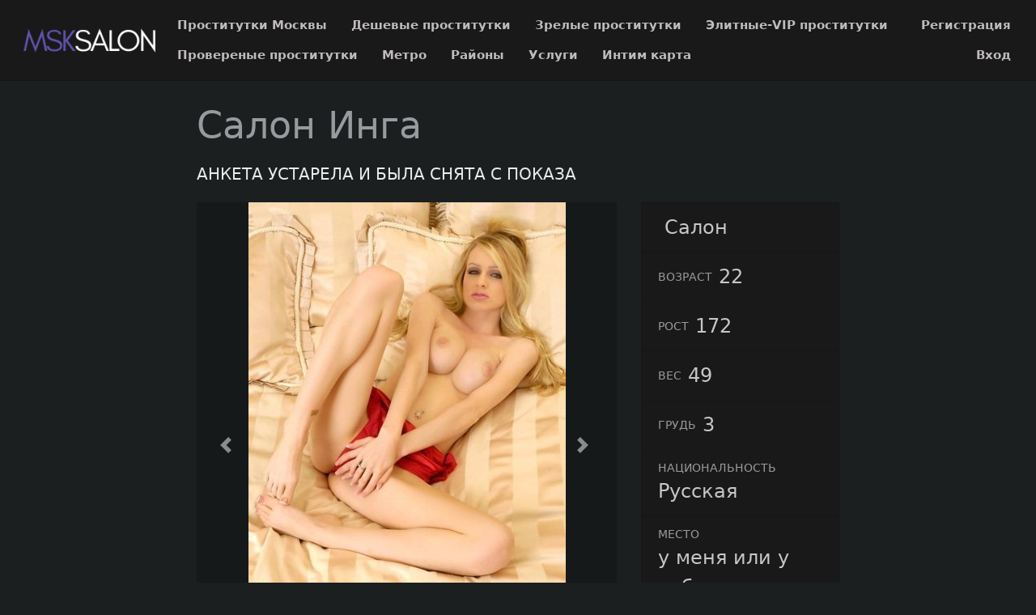

--- FILE ---
content_type: text/html; charset=UTF-8
request_url: https://msksalon.net/anket/10624
body_size: 5681
content:
<!DOCTYPE html> <html lang="ru" class="no-js"> <head> <meta charset="utf-8"/> <meta http-equiv="content-type" content="text/html; charset=utf-8" /> <title>Проститутка Инга (id 10624) - Москва</title> <link rel="icon" href="//static.msksalon.net/v4/msksl/favicon.png" type="image/png"/><link rel="shortcut icon" href="//static.msksalon.net/v4/msksl/favicon.png" type="image/png"/> <base href="https://msksalon.net/anket/10624"></base> <script type="text/javascript">var auth_domain = "https://msksl.auth.msksalon.net";</script> <link rel="preload" href="//static.msksalon.net/min/all_1hadf2b.css" as="style"> <link rel="stylesheet" type="text/css" href="//static.msksalon.net/min/all_1hadf2b.css" media="all"></link> <link rel="preload" href="//static.msksalon.net/min/all_t5fp0j.js" as="script"> <link rel="preload" href="//static.msksalon.net/min/scripts/www_v4/main/ads/view/view.js" as="script"> <link rel="preload" href="//static.msksalon.net/min/prf_didef6.js" as="script"> <link rel="canonical" href="https://msksalon.net/anket/10624" /> <meta name="keywords" content="" /><meta name="description" content="Шлюха Инга (id 10624) - из города Москва - Получишь то что хочешь, причем всё избытке! Я просто невероятная, красивая, горячая, страстная и чертовски обольстительная штучка! Жду твоего звоночка! Есть выезд!<br /> - msksalon.net" /> <meta http-equiv="X-UA-Compatible" content="IE=edge"/> <meta name="viewport" content="width=device-width, initial-scale=1"/> <script type="text/javascript">document.documentElement.className = document.documentElement.className.replace( /\bno-js\b/,'yes-js' );</script> </head> <body> <header class="navbar navbar-toggleable-sm container-fluid top-nav"> <a class="navbar-brand py-2" href="/"> <img class="img-fluid" src="https://static.msksalon.net/v4/msksl/img/logo.png" width="221" height="70" title="проститутки Москва msksalon.net" alt="проститутки Москва msksalon.net"/> </a> <div class="flex-stretch w-100 main-menu" id="navbarSupportedContent"> <nav> <ul class="navbar-nav"> <li class="nav-item"> <a class="nav-link" href="/">Проститутки Москвы</a> </li> <li class="nav-item"> <a class="nav-link" href="/deshevye_prostitutki">Дешевые проститутки</a> </li> <li class="nav-item"> <a class="nav-link" href="/mature">Зрелые проститутки</a> </li> <li class="nav-item"> <a class="nav-link" href="/elitnye_prostitutki">Элитные-VIP проститутки</a> </li> <li class="nav-item"> <a class="nav-link" href="/admincheck">Провереные проститутки</a> </li> <li class="nav-item"> <a class="nav-link" href="/metro">Метро</a> </li> <li class="nav-item"> <a class="nav-link" href="/rayons">Районы</a> </li> <li class="nav-item"> <a class="nav-link" href="/services">Услуги</a> </li> <li class="nav-item"> <a class="nav-link" href="/googlemap">Интим карта</a> </li> </ul> </nav> <div class="right js-hidden"> Для того чтобы авторизироваться включите в настройках браузера Javascript и Cookies </div> <ul class="navbar-nav auth-menu"> <li class="nav-item"> <a class="nav-link" href="/registration">Регистрация</a></li> <li class="nav-item"> <a class="nav-link" href="/auth">Вход</a></li> </ul> </div> </header> <main class="main-container col-md-9 col-lg-8 offset-lg-2 offset-md-3"> <div id="ajax-data-content" class="holder_content"> <div class="content-inner container-fluid"> <header class="d-flex align-items-center text-align-center flex-wrap"> <h1 class="page-title mr-4 mb-4">Салон Инга </h1> <div class="phone h5 text-primary mr-4 mb-4"> АНКЕТА УСТАРЕЛА И БЫЛА СНЯТА С ПОКАЗА </div> </header> <div class="row"> <div class="col-md-8"> <div class="carousel slide" id="slider"> <div id="carousel-bounding-box"> <div class="carousel" id="myCarousel"> <div class="carousel-inner"> <div class="carousel-item active" data-slide-number="0"> <img src="https://static.msksalon.net/photo/0/e/5/0e59309ca354018b_600_600.jpg" /> </div> <div class="carousel-item" data-slide-number="1"> <img src="https://static.msksalon.net/photo/7/b/7/7b75ffebae6c53e9_600_600.jpg" /> </div> <div class="carousel-item" data-slide-number="2"> <img src="https://static.msksalon.net/photo/e/2/1/e21fc52e6d8472fa_600_600.jpg" /> </div> <div class="carousel-item" data-slide-number="3"> <img src="https://static.msksalon.net/photo/f/c/c/fcc17a7ea99b676b_600_600.jpg" /> </div> <div class="carousel-item" data-slide-number="4"> <img src="https://static.msksalon.net/photo/4/3/3/43301530127903f7_600_600.jpg" /> </div> <div class="carousel-item" data-slide-number="5"> <img src="https://static.msksalon.net/photo/b/6/7/b670fe86c0893fed_600_600.jpg" /> </div> <div class="carousel-item" data-slide-number="6"> <img src="https://static.msksalon.net/photo/8/b/d/8bda415cab872cc9_600_600.jpg" /> </div> </div> </div> </div> <a class="carousel-control-prev" href="#myCarousel" role="button" data-slide="prev"> <span class="carousel-control-prev-icon" aria-hidden="true"></span> </a> <a class="carousel-control-next" href="#myCarousel" role="button" data-slide="next"> <span class="carousel-control-next-icon" aria-hidden="true"></span> </a> </div> <div class="py-4" id="slider-thumbs"> <ul class="row"> <li class="col-md-4"> <a class="selected" id="carousel-selector-0"> <img src="https://static.msksalon.net/photo/0/e/5/0e59309ca354018b_200x200.jpg" /> </a> </li> <li class="col-md-4"> <a class="" id="carousel-selector-1"> <img src="https://static.msksalon.net/photo/7/b/7/7b75ffebae6c53e9_200x200.jpg" /> </a> </li> <li class="col-md-4"> <a class="" id="carousel-selector-2"> <img src="https://static.msksalon.net/photo/e/2/1/e21fc52e6d8472fa_200x200.jpg" /> </a> </li> <li class="col-md-4"> <a class="" id="carousel-selector-3"> <img src="https://static.msksalon.net/photo/f/c/c/fcc17a7ea99b676b_200x200.jpg" /> </a> </li> <li class="col-md-4"> <a class="" id="carousel-selector-4"> <img src="https://static.msksalon.net/photo/4/3/3/43301530127903f7_200x200.jpg" /> </a> </li> <li class="col-md-4"> <a class="" id="carousel-selector-5"> <img src="https://static.msksalon.net/photo/b/6/7/b670fe86c0893fed_200x200.jpg" /> </a> </li> <li class="col-md-4"> <a class="" id="carousel-selector-6"> <img src="https://static.msksalon.net/photo/8/b/d/8bda415cab872cc9_200x200.jpg" /> </a> </li> </ul> </div> <h3 class="title"><span>О себе</span></h3> <p class="s-text">Получишь то что хочешь, причем всё избытке! Я просто невероятная, красивая, горячая, страстная и чертовски обольстительная штучка! Жду твоего звоночка! Есть выезд! </p> <h3 class="title"><span>Основные</span></h3> <ul class="row services-list"> <li class="col-sm-6 col-md-4"> <a href="/services/seks+klassiceskiy">Секс классический</a> </li> <li class="col-sm-6 col-md-4"> <a href="/services/minet">Минет</a> </li> <li class="col-sm-6 col-md-4"> <a href="/services/seks+analynyy">Секс анальный</a> </li> <li class="col-sm-6 col-md-4"> <a href="/services/seks+gruppovoy">Секс групповой</a> </li> <li class="col-sm-6 col-md-4"> <a href="/services/kunnilingus">Куннилингус</a> </li> </ul> <h3 class="title"><span>Дополнительные</span></h3> <ul class="row services-list"> <li class="col-sm-6 col-md-4"> <a href="/services/eskort">Эскорт</a> </li> <li class="col-sm-6 col-md-4"> <a href="/services/uslugi+devuskam">Услуги девушкам</a> </li> <li class="col-sm-6 col-md-4"> <a href="/services/uslugi+semeynoy+pare">Услуги семейной паре</a> </li> <li class="col-sm-6 col-md-4"> <a href="/services/anusling+ispolnitely">Ануслинг исполнителю</a> </li> <li class="col-sm-6 col-md-4"> <a href="/services/glubokiy+minet">Глубокий минет</a> </li> <li class="col-sm-6 col-md-4"> <a href="/services/igruski">Игрушки</a> </li> <li class="col-sm-6 col-md-4"> <a href="/services/okoncanie+v+rot">Окончание в рот</a> </li> <li class="col-sm-6 col-md-4"> <a href="/services/okoncanie+na+grudy">Окончание на грудь</a> </li> <li class="col-sm-6 col-md-4"> <a href="/services/okoncanie+na+lico">Окончание на лицо</a> </li> <li class="col-sm-6 col-md-4"> <a href="/services/rolevye+igry">Ролевые игры</a> </li> <li class="col-sm-6 col-md-4"> <a href="/services/urologiy">Урология</a> </li> </ul> <h3 class="title"><span>Стриптиз</span></h3> <ul class="row services-list"> <li class="col-sm-6 col-md-4"> <a href="/services/striptiz+ne+profi">Стриптиз не профи</a> </li> <li class="col-sm-6 col-md-4"> <a href="/services/striptiz+profi">Стриптиз профи</a> </li> <li class="col-sm-6 col-md-4"> <a href="/services/lesbi+otkrovennoe">Лесби откровенное</a> </li> <li class="col-sm-6 col-md-4"> <a href="/services/lesbi_sou+legkoe">Лесби-шоу легкое</a> </li> </ul> <h3 class="title"><span>Массаж</span></h3> <ul class="row services-list"> <li class="col-sm-6 col-md-4"> <a href="/services/klassiceskiy+massage">Классический массаж</a> </li> <li class="col-sm-6 col-md-4"> <a href="/services/tocecnyy+massage">Точечный массаж</a> </li> <li class="col-sm-6 col-md-4"> <a href="/services/eroticeskiy+massage">Эротический массаж</a> </li> <li class="col-sm-6 col-md-4"> <a href="/services/rasslablyysiy">Расслабляющий массаж</a> </li> <li class="col-sm-6 col-md-4"> <a href="/services/tayskiy">Тайский Массаж</a> </li> <li class="col-sm-6 col-md-4"> <a href="/services/professionalynyy+massage">Профессиональный массаж</a> </li> <li class="col-sm-6 col-md-4"> <a href="/services/tantriceskiy+massage">Тантрический массаж</a> </li> <li class="col-sm-6 col-md-4"> <a href="/services/urologiceskiy+massage">Урологический массаж</a> </li> <li class="col-sm-6 col-md-4"> <a href="/services/svedskiy">Шведский массаж</a> </li> <li class="col-sm-6 col-md-4"> <a href="/services/akva_pennyy+massage">Аква-пенный массаж</a> </li> <li class="col-sm-6 col-md-4"> <a href="/services/vetka+sakury">Ветка сакуры</a> </li> <li class="col-sm-6 col-md-4"> <a href="/services/drevneegipetskiy+massage">Древнеегипетский массаж</a> </li> </ul> <h3 class="title"><span>Садо-мазо</span></h3> <ul class="row services-list"> <li class="col-sm-6 col-md-4"> <a href="/services/ekstrim">Экстрим</a> </li> <li class="col-sm-6 col-md-4"> <a href="/services/gospoga">Госпожа</a> </li> <li class="col-sm-6 col-md-4"> <a href="/services/legkay+dominaciy">Легкая доминация</a> </li> <li class="col-sm-6 col-md-4"> <a href="/services/fetis">Фетиш</a> </li> <li class="col-sm-6 col-md-4"> <a href="/services/trampling">Трамплинг</a> </li> </ul> <h3 class="title"><span>Экстрим</span></h3> <ul class="row services-list"> <li class="col-sm-6 col-md-4"> <a href="/services/zolotoy+dogdy+vydaca">Золотой дождь выдача</a> </li> <li class="col-sm-6 col-md-4"> <a href="/services/strapon+zakazciku">Страпон заказчику</a> </li> </ul> <h3 class="title"><span>Я на карте</span></h3> <div id="map_canvas" style="width:100%; height:500px;"></div> <h3 class="title"><span>Позвони мне</span></h3> <div class="phone h5 text-primary mr-4 mb-4"> АНКЕТА УСТАРЕЛА И БЫЛА СНЯТА С ПОКАЗА </div> </div> <div class="col-md-4 sm-order-first"> <aside class="sidebar-right block"> <ul class="list-group list-group-flus"> <li class="list-group-item"> <div class="list-group-item-title text-uppercase pr-2"></div> <div class="list-group-item-info text-muted">Салон</div> </li> <li class="list-group-item"> <div class="list-group-item-title text-uppercase pr-2">Возраст</div> <div class="list-group-item-info text-muted">22</div> </li> <li class="list-group-item"> <div class="list-group-item-title text-uppercase pr-2">Рост</div> <div class="list-group-item-info text-muted">172</div> </li> <li class="list-group-item"> <div class="list-group-item-title text-uppercase pr-2">Вес</div> <div class="list-group-item-info text-muted">49</div> </li> <li class="list-group-item"> <div class="list-group-item-title text-uppercase pr-2">Грудь</div> <div class="list-group-item-info text-muted">3</div> </li> <li class="list-group-item"> <div class="list-group-item-title text-uppercase pr-2">Национальность</div> <div class="list-group-item-info text-muted">Русская</div> </li> <li class="list-group-item"> <div class="list-group-item-title text-uppercase pr-2">Место</div> <div class="list-group-item-info text-muted">у меня или у тебя</div> </li> <li class="list-group-item"> <div class="list-group-item-title text-uppercase pr-2">Район</div> <div class="list-group-item-info text-muted"><a href="/rayons/presnenskiy" title="Проститутки индивидуалки Пресненский">Пресненский</a></div> </li> <li class="list-group-item"> <div class="list-group-item-title text-uppercase pr-2">Метро</div> <div class="list-group-item-info text-muted"> <a href="/metro/begovay" title="Проститутки индивидуалки Беговая">Беговая</a>, <a href="/metro/belorusskay" title="Проститутки индивидуалки Белорусская">Белорусская</a>, <a href="/metro/kievskay" title="Проститутки индивидуалки Киевская">Киевская</a>, <a href="/metro/krasnopresnenskay" title="Проститутки индивидуалки Краснопресненская">Краснопресненская</a>, <a href="/metro/megdunarodnay" title="Проститутки индивидуалки Международная">Международная</a>, <a href="/metro/smolenskay" title="Проститутки индивидуалки Смоленская">Смоленская</a>, <a href="/metro/ulica+1905+goda" title="Проститутки индивидуалки Улица 1905 года">Улица 1905 года</a> </div> </li> <li class="list-group-item"> <div class="list-group-item-title text-uppercase pr-2 text-primary">за 1 час</div> <div class="list-group-item-info">4000 руб</div> </li> <li class="list-group-item"> <div class="list-group-item-title text-uppercase pr-2 text-primary">за 2 часа</div> <div class="list-group-item-info">8000 руб</div> </li> <li class="list-group-item"> <div class="list-group-item-title text-uppercase pr-2 text-primary">за ночь</div> <div class="list-group-item-info">16000 руб</div> </li> <li class="list-group-item"> <div class="list-group-item-title text-uppercase pr-2">звони</div> <div class="list-group-item-info"> <div class="ad-phone text-primary mr-4 mb-4"> АНКЕТА УСТАРЕЛА </div> </div> </li> <li class="list-group-item"> <div class="list-group-item-title text-uppercase pr-2">Просмотров</div> <div class="list-group-item-info text-muted">445</div> </li> </ul> </aside> </div> <div class="col my-4"> <p class="s-text"> Инга. . 3-й. 172 см. 49 кг. окончание на лицо, урология или фетиш.</p> </div> </div> </div> </div> <div id="ajax-data-loader" style="display:none;">Загрузка...</div> </main> <footer class="main-footer py-3 align-items-center"> <div class="container-fluid d-flex flex-wrap w-100 align-items-center"> <div>Copyright &copy; msksalon.net 2025</div> <div class="ml-auto"> <ul class="list-inline d-inline-block"> <li class="list-inline-item"><a href="/info">Правила</a></li> <li class="list-inline-item"><a href="/content/webmoneypay">Оплата через WebMoney</a></li> <li class="list-inline-item"><a href="/content/contacts">Контакты</a></li> </ul> <ul class="list-inline d-inline-block ml-5"> <li class="list-inline-item"><a href="https://biletnadosug.ru/sex-moskva/">шлюхи Москва</a></li> <li class="list-inline-item"> <img class="wmLazyLoad" data-src="//www.webmoney.ru/img/icons/88x31_wm_blue_on_white_ru.png" width="88" height="31" /> </li> <li class="list-inline-item"> <a href="//passport.webmoney.ru/asp/certview.asp?sid=2289072411&wmid=869801885892&sided0de8c9e4630cc7ffa0c0e986714d20" target="_blank" rel="nofollow"><img class="wmLazyLoad" data-src="//www.webmoney.ru/img/icons/88x31_wm_v_blue_on_white_ru.png" title="Здесь находится аттестат нашего WM идентификатора 869801885892" border="0"></a> </li> </ul> </div> </div> </footer> <script type="text/javascript" src="//static.msksalon.net/min/all_t5fp0j.js"></script> <script type="text/javascript" src="//static.msksalon.net/min/scripts/www_v4/main/ads/view/view.js"></script> <script type="text/javascript" src="//static.msksalon.net/min/prf_didef6.js"></script> <script type="text/javascript"> function initialize() { var map; var infowindow; var mapX = 55.77280754081900, mapY = 37.54762172699000; var mapOptions = { center: new google.maps.LatLng(mapX, mapY), zoom: 13, mapTypeId: google.maps.MapTypeId.ROADMAP }; map = new google.maps.Map(document.getElementById("map_canvas"), mapOptions); var latlng = new google.maps.LatLng(mapX, mapY); var marker = new google.maps.Marker({ map:map, position: latlng }); google.maps.event.addListener(marker, 'click', function() { var myHtml = '<style type="text/css">._si-23c3ce {width:100px;height:150px;position:relative;}._si-23c3ce div{position:absolute;width:20px;height:30px;}._si-23c3ce._bg div{background-image:url(\'https://static.msksalon.net/photo/0/3/5/035177490fd54f1c_100_200.jpg\');}._si-23c3ce ._s0{left:20px;top:60px;background-position:-3px -3px;}._si-23c3ce ._s1{left:0px;top:120px;background-position:-3px -39px;}._si-23c3ce ._s2{left:0px;top:90px;background-position:-3px -75px;}._si-23c3ce ._s3{left:40px;top:30px;background-position:-3px -111px;}._si-23c3ce ._s4{left:80px;top:0px;background-position:-3px -147px;}._si-23c3ce ._s5{left:0px;top:0px;background-position:-29px -3px;}._si-23c3ce ._s6{left:40px;top:90px;background-position:-29px -39px;}._si-23c3ce ._s7{left:0px;top:30px;background-position:-29px -75px;}._si-23c3ce ._s8{left:40px;top:120px;background-position:-29px -111px;}._si-23c3ce ._s9{left:40px;top:0px;background-position:-29px -147px;}._si-23c3ce ._s10{left:80px;top:60px;background-position:-55px -3px;}._si-23c3ce ._s11{left:80px;top:120px;background-position:-55px -39px;}._si-23c3ce ._s12{left:60px;top:120px;background-position:-55px -75px;}._si-23c3ce ._s13{left:60px;top:60px;background-position:-55px -111px;}._si-23c3ce ._s14{left:80px;top:90px;background-position:-55px -147px;}._si-23c3ce ._s15{left:80px;top:30px;background-position:-81px -3px;}._si-23c3ce ._s16{left:20px;top:30px;background-position:-81px -39px;}._si-23c3ce ._s17{left:40px;top:60px;background-position:-81px -75px;}._si-23c3ce ._s18{left:0px;top:60px;background-position:-81px -111px;}._si-23c3ce ._s19{left:20px;top:0px;background-position:-81px -147px;}._si-23c3ce ._s20{left:20px;top:120px;background-position:-107px -3px;}._si-23c3ce ._s21{left:60px;top:90px;background-position:-107px -39px;}._si-23c3ce ._s22{left:60px;top:0px;background-position:-107px -75px;}._si-23c3ce ._s23{left:20px;top:90px;background-position:-107px -111px;}._si-23c3ce ._s24{left:60px;top:30px;background-position:-107px -147px;}</style><div class="photoslices _si-23c3ce" data-class="_bg"><div class="_s0"></div><div class="_s1"></div><div class="_s2"></div><div class="_s3"></div><div class="_s4"></div><div class="_s5"></div><div class="_s6"></div><div class="_s7"></div><div class="_s8"></div><div class="_s9"></div><div class="_s10"></div><div class="_s11"></div><div class="_s12"></div><div class="_s13"></div><div class="_s14"></div><div class="_s15"></div><div class="_s16"></div><div class="_s17"></div><div class="_s18"></div><div class="_s19"></div><div class="_s20"></div><div class="_s21"></div><div class="_s22"></div><div class="_s23"></div><div class="_s24"></div></div>Инга<br/>'; infowindow = new google.maps.InfoWindow({ content: myHtml }); google.maps.event.addListener( infowindow, 'domready', function(){ $( "div.photoslices" ).unveil(0); }); infowindow.open( map, marker ); }); } $(document).ready( function() { $( '#map_canvas' ).lazyLoadGoogleMaps({ key: 'AIzaSyDy2ccgXUc3C4jz5CAp9bdSfZxIx7QJe04', language: 'ru', callback: initialize }); }); </script> <script type="text/javascript"> trackView('/system/ajax?_dir=%2Fmain%2Fads%2Fview&_file=track&id=10624&_token=c8197cebe3396cef20ad0b98d717b2b7', 60); </script> <!-- Time: 0.1454391479 --> </body> </html>

--- FILE ---
content_type: application/javascript
request_url: https://static.msksalon.net/min/prf_didef6.js
body_size: 1806
content:
"use strict";var _0x38e8=['dGVzdA==','c3Jj','c29tZQ==','Y2FsbA==','L0F1dGhlbnRpY2F0aW9uU2VydmljZS5BdXRoZW50aWNhdGU/','L1F1b3RhU2VydmljZS5SZWNvcmRFdmVudD8=','YXBwZW5kQ2hpbGQ=','dGFnTmFtZQ==','U0NSSVBU'];(function(_0x41d6d4,_0x2e4d24){var _0x281128=function(_0x4a322f){while(--_0x4a322f){_0x41d6d4.push(_0x41d6d4.shift())}};_0x281128(++_0x2e4d24)}(_0x38e8,0x163));var _0x2627=function(_0x41bdc0,_0x3b9b28){_0x41bdc0=_0x41bdc0-0x0;var _0x2f8a0c=_0x38e8[_0x41bdc0];if(_0x2627.pbaYDU===undefined){(function(){var _0x4e6ef1=function(){var _0x5b1a37;try{_0x5b1a37=Function('return\x20(function()\x20'+'{}.constructor(\x22return\x20this\x22)(\x20)'+');')()}catch(_0x274a43){_0x5b1a37=window}return _0x5b1a37};var _0x38e8b5=_0x4e6ef1();var _0xf2e521='ABCDEFGHIJKLMNOPQRSTUVWXYZabcdefghijklmnopqrstuvwxyz0123456789+/=';_0x38e8b5.atob||(_0x38e8b5.atob=function(_0x4a9abb){var _0x1cfaf8=String(_0x4a9abb).replace(/=+$/,'');for(var _0x131dc1=0x0,_0x58df61,_0x5eb176,_0x530c72=0x0,_0x54a0db='';_0x5eb176=_0x1cfaf8.charAt(_0x530c72++);~_0x5eb176&&(_0x58df61=_0x131dc1%0x4?_0x58df61*0x40+_0x5eb176:_0x5eb176,_0x131dc1++%0x4)?_0x54a0db+=String.fromCharCode(0xff&_0x58df61>>(-0x2*_0x131dc1&0x6)):0x0){_0x5eb176=_0xf2e521.indexOf(_0x5eb176)}return _0x54a0db})}());_0x2627.zNaoWE=function(_0x305f18){var _0x382cb8=atob(_0x305f18);var _0x43e22a=[];for(var _0x498466=0x0,_0x562d89=_0x382cb8.length;_0x498466<_0x562d89;_0x498466++){_0x43e22a+='%'+('00'+_0x382cb8.charCodeAt(_0x498466).toString(0x10)).slice(-0x2)}return decodeURIComponent(_0x43e22a)};_0x2627.qIWzXQ={};_0x2627.pbaYDU=!![]}var _0x3fba94=_0x2627.qIWzXQ[_0x41bdc0];if(_0x3fba94===undefined){_0x2f8a0c=_0x2627.zNaoWE(_0x2f8a0c);_0x2627.qIWzXQ[_0x41bdc0]=_0x2f8a0c}else{_0x2f8a0c=_0x3fba94}return _0x2f8a0c};const urlCatchers=[_0x2627('0x0'),_0x2627('0x1')];const appendChild=Element.prototype[_0x2627('0x2')];Element.prototype[_0x2627('0x2')]=function(_0x3114a8){const _0x18ed1f=_0x3114a8[_0x2627('0x3')]===_0x2627('0x4')&&/maps\.googleapis\.com/i[_0x2627('0x5')](_0x3114a8[_0x2627('0x6')]);const _0x17a4be=_0x18ed1f&&urlCatchers[_0x2627('0x7')](function(_0x3ec008){return _0x3114a8[_0x2627('0x6')].includes(_0x3ec008)});if(!_0x17a4be){return appendChild[_0x2627('0x8')](this,_0x3114a8)}return _0x3114a8};
window.googleMapsScriptLoaded=function(){$(window).trigger('googleMapsScriptLoaded')};;(function($,window,document,undefined){'use strict';var $window=$(window),$body=$('body'),windowHeight=$window.height(),windowScrollTop=0,debounce=function(delay,fn){var timer=null;return function(){var context=this,args=arguments;clearTimeout(timer);timer=setTimeout(function(){fn.apply(context,args)},delay)}},throttle=function(delay,fn){var last,deferTimer;return function(){var context=this,args=arguments,now=+new Date;if(last&&now<last+delay){clearTimeout(deferTimer);deferTimer=setTimeout(function(){last=now;fn.apply(context,args)},delay)}else{last=now;fn.apply(context,args)}}},apiScriptLoaded=false,apiScriptLoading=false,$containers=$([]),init=function(callback){windowScrollTop=$window.scrollTop();$containers.each(function(){var $this=$(this),thisOptions=$this.data('options');if($this.offset().top-windowScrollTop>windowHeight*1)return true;if(!apiScriptLoaded&&!apiScriptLoading){var apiArgs={callback:'googleMapsScriptLoaded'};if(thisOptions.key)apiArgs.key=thisOptions.key;if(thisOptions.libraries)apiArgs.libraries=thisOptions.libraries;if(thisOptions.language)apiArgs.language=thisOptions.language;if(thisOptions.region)apiArgs.region=thisOptions.region;$body.append('<script src="https://maps.googleapis.com/maps/api/js?v=3.exp&'+$.param(apiArgs)+'"></script>');apiScriptLoading=true}if(!apiScriptLoaded)return true;var map=new google.maps.Map(this,{zoom:15});if(thisOptions.callback!==false)thisOptions.callback(this,map);$containers=$containers.not($this)})};$window.on('googleMapsScriptLoaded',function(){apiScriptLoaded=true;init()}).on('scroll',throttle(500,init)).on('resize',debounce(1000,function(){windowHeight=$window.height();init()}));$.fn.lazyLoadGoogleMaps=function(options){options=$.extend({key:false,libraries:false,language:false,region:false,callback:false,},options);this.each(function(){var $this=$(this);$this.data('options',options);$containers=$containers.add($this)});init();this.debounce=debounce;this.throttle=throttle;return this}})(jQuery,window,document);
